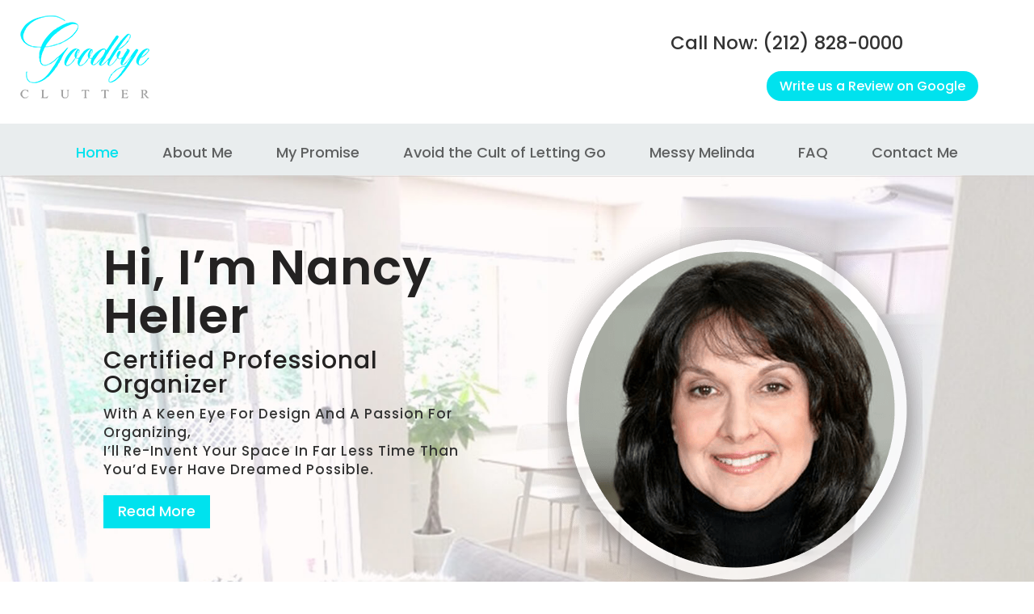

--- FILE ---
content_type: text/css
request_url: https://www.goodbyeclutter.com/wp-content/et-cache/11/et-core-unified-tb-37-deferred-11.min.css?ver=1767847244
body_size: 1427
content:
.et_pb_section_0_tb_header.et_pb_section{padding-top:0px;padding-right:0px;padding-bottom:0px;padding-left:0px;margin-top:0px;margin-right:0px;margin-bottom:0px;margin-left:0px}.et_pb_row_0_tb_header.et_pb_row{padding-top:9px!important;padding-bottom:11px!important;padding-top:9px;padding-bottom:11px}.et_pb_row_0_tb_header,body #page-container .et-db #et-boc .et-l .et_pb_row_0_tb_header.et_pb_row,body.et_pb_pagebuilder_layout.single #page-container #et-boc .et-l .et_pb_row_0_tb_header.et_pb_row,body.et_pb_pagebuilder_layout.single.et_full_width_page #page-container #et-boc .et-l .et_pb_row_0_tb_header.et_pb_row{width:100%}.et_pb_image_0_tb_header{text-align:left;margin-left:0}.et_pb_text_0_tb_header h1{text-align:center}.et_pb_text_0_tb_header h2{text-align:right}.et_pb_text_0_tb_header{min-height:21px;padding-top:20px!important;padding-bottom:0px!important;padding-left:4px!important;margin-bottom:42px!important;margin-left:-81px!important}.et_pb_button_0_tb_header_wrapper{margin-top:-36px!important}body #page-container .et_pb_section .et_pb_button_0_tb_header{color:#ffffff!important;border-width:0px!important;border-radius:100px;font-size:16px;background-color:#00E2EE}body #page-container .et_pb_section .et_pb_button_0_tb_header,body #page-container .et_pb_section .et_pb_button_0_tb_header:hover{padding:0.3em 1em!important}body #page-container .et_pb_section .et_pb_button_0_tb_header:before,body #page-container .et_pb_section .et_pb_button_0_tb_header:after{display:none!important}.et_pb_button_0_tb_header,.et_pb_button_0_tb_header:after{transition:all 300ms ease 0ms}.et_pb_section_1_tb_header.et_pb_section{padding-top:0px;padding-bottom:0px;margin-top:0px;margin-bottom:0px;margin-left:0px;background-color:#e9edee!important}.et_pb_row_1_tb_header.et_pb_row{padding-top:10px!important;padding-bottom:10px!important;margin-top:10px!important;margin-bottom:0px!important;padding-top:10px;padding-bottom:10px}.et_pb_row_1_tb_header,body #page-container .et-db #et-boc .et-l .et_pb_row_1_tb_header.et_pb_row,body.et_pb_pagebuilder_layout.single #page-container #et-boc .et-l .et_pb_row_1_tb_header.et_pb_row,body.et_pb_pagebuilder_layout.single.et_full_width_page #page-container #et-boc .et-l .et_pb_row_1_tb_header.et_pb_row{width:100%;max-width:1250px}.et_pb_menu_0_tb_header.et_pb_menu ul li a{font-size:18px}.et_pb_menu_0_tb_header.et_pb_menu ul li.current-menu-item a{transition:color 300ms ease 0ms;color:#00e2ee!important}.et_pb_menu_0_tb_header.et_pb_menu ul li.current-menu-item a:hover{color:#00e2ee!important}.et_pb_menu_0_tb_header.et_pb_menu .nav li ul,.et_pb_menu_0_tb_header.et_pb_menu .et_mobile_menu,.et_pb_menu_0_tb_header.et_pb_menu .et_mobile_menu ul{background-color:#ffffff!important}.et_pb_menu_0_tb_header .et_pb_menu_inner_container>.et_pb_menu__logo-wrap,.et_pb_menu_0_tb_header .et_pb_menu__logo-slot{width:auto;max-width:100%}.et_pb_menu_0_tb_header .et_pb_menu_inner_container>.et_pb_menu__logo-wrap .et_pb_menu__logo img,.et_pb_menu_0_tb_header .et_pb_menu__logo-slot .et_pb_menu__logo-wrap img{height:auto;max-height:none}.et_pb_menu_0_tb_header .mobile_nav .mobile_menu_bar:before,.et_pb_menu_0_tb_header .et_pb_menu__icon.et_pb_menu__search-button,.et_pb_menu_0_tb_header .et_pb_menu__icon.et_pb_menu__close-search-button,.et_pb_menu_0_tb_header .et_pb_menu__icon.et_pb_menu__cart-button{color:#7EBEC5}.et_pb_section_0_tb_header{width:100%;margin-left:auto!important;margin-right:auto!important}@media only screen and (min-width:981px){.et_pb_section_0_tb_header{max-width:1280px}.et_pb_row_0_tb_header,body #page-container .et-db #et-boc .et-l .et_pb_row_0_tb_header.et_pb_row,body.et_pb_pagebuilder_layout.single #page-container #et-boc .et-l .et_pb_row_0_tb_header.et_pb_row,body.et_pb_pagebuilder_layout.single.et_full_width_page #page-container #et-boc .et-l .et_pb_row_0_tb_header.et_pb_row{max-width:1250px}}@media only screen and (max-width:980px){.et_pb_section_0_tb_header,.et_pb_row_0_tb_header,body #page-container .et-db #et-boc .et-l .et_pb_row_0_tb_header.et_pb_row,body.et_pb_pagebuilder_layout.single #page-container #et-boc .et-l .et_pb_row_0_tb_header.et_pb_row,body.et_pb_pagebuilder_layout.single.et_full_width_page #page-container #et-boc .et-l .et_pb_row_0_tb_header.et_pb_row{max-width:100%}.et_pb_image_0_tb_header{text-align:center;margin-left:auto;margin-right:auto}.et_pb_image_0_tb_header .et_pb_image_wrap img{width:auto}.et_pb_text_0_tb_header h2{text-align:center}}@media only screen and (max-width:767px){.et_pb_image_0_tb_header .et_pb_image_wrap img{width:auto}.et_pb_text_0_tb_header h2{text-align:center}.et_pb_text_0_tb_header{padding-top:0px!important;padding-left:0px!important;margin-right:auto!important;margin-bottom:42px!important;margin-left:auto!important}}div.et_pb_section.et_pb_section_0{background-image:url(https://www.goodbyeclutter.com//wp-content/uploads/2020/01/bnner_021.jpg)!important}.et_pb_text_0.et_pb_text,.et_pb_text_4.et_pb_text{color:#333333!important}.et_pb_text_0{font-size:17px;letter-spacing:1px;margin-top:20px!important;margin-bottom:20px!important}.et_pb_text_0 h1{line-height:1.5em}.et_pb_text_0 h3{font-weight:600;font-size:60px;color:#242222!important}.et_pb_text_0 h4{font-size:30px;color:#242222!important}body #page-container .et_pb_section .et_pb_button_0{color:#ffffff!important;border-width:0px!important;border-radius:0px;font-size:18px;background-color:#00e2ee}body #page-container .et_pb_section .et_pb_button_0,body #page-container .et_pb_section .et_pb_button_0:hover{padding:0.3em 1em!important}body #page-container .et_pb_section .et_pb_button_0:before,body #page-container .et_pb_section .et_pb_button_0:after{display:none!important}.et_pb_button_0,.et_pb_button_0:after,.et_pb_button_1,.et_pb_button_1:after{transition:all 300ms ease 0ms}.et_pb_image_0,.et_pb_image_4,.et_pb_blurb_0.et_pb_blurb .et_pb_blurb_description,.et_pb_blurb_1.et_pb_blurb .et_pb_blurb_description,.et_pb_blurb_2.et_pb_blurb .et_pb_blurb_description{text-align:center}.et_pb_section_1.et_pb_section{padding-bottom:5px;margin-bottom:5px}.et_pb_text_1 h2,.et_pb_text_2 h3,.et_pb_text_3 h3{font-weight:600;font-size:30px;color:#333333!important}.et_pb_text_1{margin-top:25px!important;margin-right:-77px!important}.et_pb_image_1{padding-right:0px;margin-right:-30px!important;width:100%;text-align:center}.et_pb_image_2{margin-right:-37px!important;text-align:center}.et_pb_image_3{margin-right:-26px!important;width:99.2%;text-align:center}.et_pb_row_2.et_pb_row,.et_pb_row_7.et_pb_row{padding-bottom:5px!important;margin-bottom:5px!important;padding-bottom:5px}.et_pb_divider_0:before{border-top-color:#7EBEC5}.et_pb_section_2.et_pb_section{padding-top:10px;margin-top:10px}.et_pb_text_2 h4{font-weight:600;font-size:16px;line-height:1.5em}.et_pb_text_2{margin-top:10px!important}.et_pb_image_5{text-align:left;margin-left:0}div.et_pb_section.et_pb_section_3{background-image:url(https://www.goodbyeclutter.com//wp-content/uploads/2020/01/bg-4.jpg)!important}.et_pb_text_3 h4,.et_pb_text_6 h4{font-weight:600;font-size:16px}.et_pb_image_6{margin-right:-40px!important;text-align:right;margin-right:0}.et_pb_divider_1,.et_pb_divider_2{border-color:rgba(51,51,51,0);margin-top:100px!important;margin-bottom:100px!important}.et_pb_divider_1:before,.et_pb_divider_2:before{border-top-color:rgba(126,190,197,0)}.et_pb_text_4{background-color:#ffffff;border-radius:1px 1px 1px 1px;overflow:hidden;border-width:1px;padding-top:30px!important;padding-right:36px!important;padding-bottom:31px!important;padding-left:36px!important;margin-left:1px!important}.et_pb_section_5.et_pb_section{background-color:#e1fafb!important}.et_pb_text_5 h1{font-size:44px;color:#000000!important;line-height:40px;text-align:center}.et_pb_text_6 h3{font-weight:600;font-size:35px;color:#333333!important;text-align:center}.et_pb_testimonial_0.et_pb_testimonial:before,.et_pb_testimonial_1.et_pb_testimonial:before,.et_pb_testimonial_2.et_pb_testimonial:before,.et_pb_testimonial_3.et_pb_testimonial:before,.et_pb_testimonial_4.et_pb_testimonial:before,.et_pb_testimonial_5.et_pb_testimonial:before{color:rgba(0,0,0,0);background-color:rgba(245,245,245,0)}.et_pb_section_7.et_pb_section,.et_pb_section_8.et_pb_section{padding-top:5px;padding-bottom:26px;margin-top:17px}.et_pb_row_9.et_pb_row{padding-top:10px!important;padding-bottom:13px!important;padding-top:10px;padding-bottom:13px}.et_pb_row_9,body #page-container .et-db #et-boc .et-l .et_pb_row_9.et_pb_row,body.et_pb_pagebuilder_layout.single #page-container #et-boc .et-l .et_pb_row_9.et_pb_row,body.et_pb_pagebuilder_layout.single.et_full_width_page #page-container #et-boc .et-l .et_pb_row_9.et_pb_row{width:100%}.et_pb_text_7 h2{font-size:34px;color:#000000!important;text-align:center}.et_pb_row_10.et_pb_row{padding-top:23px!important;margin-right:auto!important;margin-left:auto!important;padding-top:23px}.et_pb_row_10,body #page-container .et-db #et-boc .et-l .et_pb_row_10.et_pb_row,body.et_pb_pagebuilder_layout.single #page-container #et-boc .et-l .et_pb_row_10.et_pb_row,body.et_pb_pagebuilder_layout.single.et_full_width_page #page-container #et-boc .et-l .et_pb_row_10.et_pb_row{width:85%}.et_pb_blurb_0.et_pb_blurb{font-size:15px;color:#000000!important;background-color:#F2F2F2;height:250px;min-height:250px;max-height:250px;padding-top:15px!important;padding-bottom:26px!important;margin-right:auto!important;margin-left:auto!important;width:100%;transition:background-color 300ms ease 0ms,background-image 300ms ease 0ms}.et_pb_blurb_0.et_pb_blurb:hover,.et_pb_blurb_1.et_pb_blurb:hover,.et_pb_blurb_2.et_pb_blurb:hover{background-image:initial;background-color:#e8f8f9}.et_pb_blurb_1.et_pb_blurb{font-size:15px;color:#000000!important;background-color:#F2F2F2;height:250px;min-height:250px;max-height:250px;padding-top:15px!important;padding-bottom:41px!important;margin-right:auto!important;margin-left:auto!important;width:100%;transition:background-color 300ms ease 0ms,background-image 300ms ease 0ms}.et_pb_blurb_2.et_pb_blurb{font-size:15px;color:#000000!important;background-color:#F2F2F2;height:250px;min-height:250px;max-height:250px;padding-top:15px!important;padding-right:12px!important;padding-bottom:26px!important;padding-left:12px!important;margin-right:auto!important;margin-left:auto!important;width:100%;transition:background-color 300ms ease 0ms,background-image 300ms ease 0ms}.et_pb_column_11{background-color:#ffffff}@media only screen and (max-width:980px){.et_pb_image_0 .et_pb_image_wrap img,.et_pb_image_1 .et_pb_image_wrap img,.et_pb_image_2 .et_pb_image_wrap img,.et_pb_image_3 .et_pb_image_wrap img,.et_pb_image_4 .et_pb_image_wrap img,.et_pb_image_5 .et_pb_image_wrap img,.et_pb_image_6 .et_pb_image_wrap img{width:auto}.et_pb_blurb_0.et_pb_blurb,.et_pb_blurb_1.et_pb_blurb,.et_pb_blurb_2.et_pb_blurb{background-image:initial}}@media only screen and (max-width:767px){.et_pb_image_0 .et_pb_image_wrap img,.et_pb_image_1 .et_pb_image_wrap img,.et_pb_image_2 .et_pb_image_wrap img,.et_pb_image_3 .et_pb_image_wrap img,.et_pb_image_4 .et_pb_image_wrap img,.et_pb_image_5 .et_pb_image_wrap img,.et_pb_image_6 .et_pb_image_wrap img{width:auto}.et_pb_blurb_0.et_pb_blurb,.et_pb_blurb_1.et_pb_blurb,.et_pb_blurb_2.et_pb_blurb{background-image:initial}}